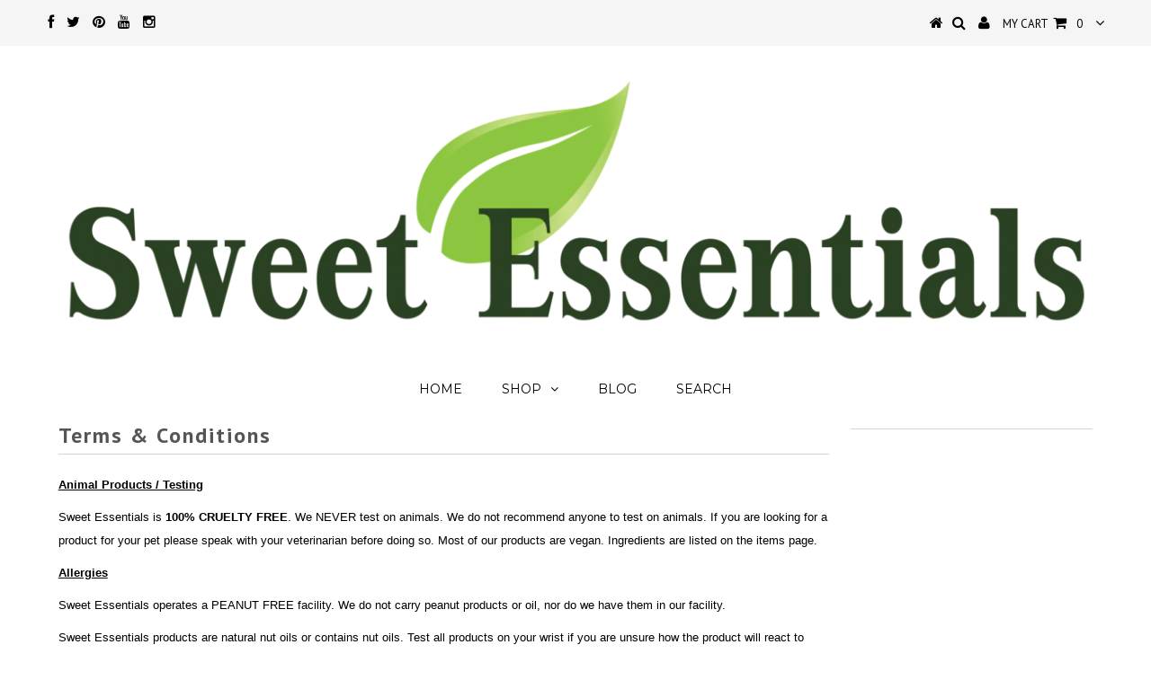

--- FILE ---
content_type: text/html; charset=utf-8
request_url: https://www.sweetessentialsstore.com/pages/terms-conditions
body_size: 16441
content:
<!DOCTYPE html>
<!--[if lt IE 7 ]><html class="ie ie6" lang="en"> <![endif]-->
<!--[if IE 7 ]><html class="ie ie7" lang="en"> <![endif]-->
<!--[if IE 8 ]><html class="ie ie8" lang="en"> <![endif]-->
<!--[if (gte IE 9)|!(IE)]><!--><html lang="en"> <!--<![endif]-->
<head><!-- Facebook Conversion Code for Checkouts - Sweet Essentials 1 --><meta name="p:domain_verify" content="fe67288abfa54d7db8e6ff8cdda71924"/>
<script>(function() {
  var _fbq = window._fbq || (window._fbq = []);
  if (!_fbq.loaded) {
    var fbds = document.createElement('script');
    fbds.async = true;
    fbds.src = 'https://connect.facebook.net/en_US/fbds.js';
    var s = document.getElementsByTagName('script')[0];
    s.parentNode.insertBefore(fbds, s);
    _fbq.loaded = true;
  }
})();
window._fbq = window._fbq || [];
window._fbq.push(['track', '6031122396861', {'value':'0.00','currency':'USD'}]);
</script>
<noscript><img height="1" width="1" alt="" style="display:none" src="https://www.facebook.com/tr?ev=6031122396861&amp;cd[value]=0.00&amp;cd[currency]=USD&amp;noscript=1" /></noscript>
            
<script>
  
            
      
    window.gift_variant_ids = "";</script>


  <meta charset="utf-8" />

  <!-- Basic Page Needs
================================================== -->

  <title>
    Terms &amp; Conditions &ndash; Sweet Essentials
  </title>
  
  <meta name="description" content="Animal Products / Testing Sweet Essentials is 100% CRUELTY FREE. We NEVER test on animals. We do not recommend anyone to test on animals. If you are looking for a product for your pet please speak with your veterinarian before doing so. Most of our products are vegan. Ingredients are listed on the items page. Allergies" />
  
  <link rel="canonical" href="https://www.sweetessentialsstore.com/pages/terms-conditions" />


  <!-- CSS
================================================== -->

  
    

  
  


    <link href='//fonts.googleapis.com/css?family=Graduate' rel='stylesheet' type='text/css'>
  


  

  
    

  
     

  
   


    

  
    <link href='//fonts.googleapis.com/css?family=Montserrat:400,700' rel='stylesheet' type='text/css'>
    

  
       

  
    <link href='//fonts.googleapis.com/css?family=Open+Sans:400,300,700' rel='stylesheet' type='text/css'>
    

  
    <link href='//fonts.googleapis.com/css?family=Open+Sans+Condensed:300,700' rel='stylesheet' type='text/css'>
  

  
  

  
    <link href='//fonts.googleapis.com/css?family=PT+Sans:400,700' rel='stylesheet' type='text/css'>
      

  
   

  
     

  
   


    

  <link href="//www.sweetessentialsstore.com/cdn/shop/t/3/assets/stylesheet.css?v=73224000768745292731704988981" rel="stylesheet" type="text/css" media="all" />
  <link href="//www.sweetessentialsstore.com/cdn/shop/t/3/assets/custom.css?v=46484536383430116881468649029" rel="stylesheet" type="text/css" media="all" />
  <link href="//www.sweetessentialsstore.com/cdn/shop/t/3/assets/font-awesome.css?v=56740405129602268521451012759" rel="stylesheet" type="text/css" media="all" />
  <link href="//www.sweetessentialsstore.com/cdn/shop/t/3/assets/queries.css?v=94898376212632059741468649031" rel="stylesheet" type="text/css" media="all" />

  <!--[if IE 8 ]><link href="//www.sweetessentialsstore.com/cdn/shop/t/3/assets/ie8.css?v=22878724412987643431468649030" rel="stylesheet" type="text/css" media="all" /><![endif]-->

  <!--[if IE 7]>
<link href="//www.sweetessentialsstore.com/cdn/shop/t/3/assets/font-awesome-ie7.css?v=111952797986497000111451012759" rel="stylesheet" type="text/css" media="all" />
<![endif]-->

  <!-- JS
================================================== -->


  <script type="text/javascript" src="//ajax.googleapis.com/ajax/libs/jquery/1.9.1/jquery.min.js"></script>

  <script src="//www.sweetessentialsstore.com/cdn/shop/t/3/assets/theme.js?v=161569222150999685511481912845" type="text/javascript"></script>

   
  <script src="//www.sweetessentialsstore.com/cdn/shopifycloud/storefront/assets/themes_support/option_selection-b017cd28.js" type="text/javascript"></script>  
  <script src="//www.sweetessentialsstore.com/cdn/shop/t/3/assets/jquery.cookie.js?v=17828251530371303061451012761" type="text/javascript"></script>
  <script src="//www.sweetessentialsstore.com/cdn/shop/t/3/assets/handlebars.js?v=145461055731307658311451012760" type="text/javascript"></script>
  <script src="//www.sweetessentialsstore.com/cdn/shop/t/3/assets/api.js?v=108513540937963795951451012757" type="text/javascript"></script>  
  <script src="//www.sweetessentialsstore.com/cdn/shop/t/3/assets/select.js?v=120738907725164342901451012762" type="text/javascript"></script>  
  <script src="//www.sweetessentialsstore.com/cdn/shop/t/3/assets/jquery.easing.1.3.js?v=27577153982462368941451012761" type="text/javascript"></script>
  <script src="//www.sweetessentialsstore.com/cdn/shop/t/3/assets/jquery.placeholder.js?v=150477182848718828971451012761" type="text/javascript"></script>  
  <script src="//www.sweetessentialsstore.com/cdn/shop/t/3/assets/modernizr.custom.js?v=45854973270124725641451012761" type="text/javascript"></script>
  <script src="//www.sweetessentialsstore.com/cdn/shop/t/3/assets/jquery.fancybox.js?v=13380858321439152031451012761" type="text/javascript"></script>
  <script src="//www.sweetessentialsstore.com/cdn/shop/t/3/assets/jquery.mousewheel-3.0.6.pack.js?v=51647933063221024201451012761" type="text/javascript"></script>  
  <script src="//www.sweetessentialsstore.com/cdn/shop/t/3/assets/jquery.dlmenu.js?v=175695220458763725611451012761" type="text/javascript"></script>  
  <script src="//www.sweetessentialsstore.com/cdn/shop/t/3/assets/jquery.flexslider.js?v=105616106368215232771451012761" type="text/javascript"></script>
  <script src="//www.sweetessentialsstore.com/cdn/shop/t/3/assets/wow.js?v=69792710777446479561451012763" type="text/javascript"></script>

  <script>
    new WOW().init();
  </script>


  
  


  <!--[if lt IE 9]>
<script src="//html5shim.googlecode.com/svn/trunk/html5.js"></script>
<![endif]-->

  <meta name="viewport" content="width=device-width, initial-scale=1, maximum-scale=1">

  <!-- Favicons
================================================== -->

  <link rel="shortcut icon" href="//www.sweetessentialsstore.com/cdn/shop/t/3/assets/favicon.png?v=89501962734521755631451013888">

  

  <script>window.performance && window.performance.mark && window.performance.mark('shopify.content_for_header.start');</script><meta id="shopify-digital-wallet" name="shopify-digital-wallet" content="/6853787/digital_wallets/dialog">
<meta name="shopify-checkout-api-token" content="2a55e499b4e4f24c2c37d00f0ec5d346">
<meta id="in-context-paypal-metadata" data-shop-id="6853787" data-venmo-supported="false" data-environment="production" data-locale="en_US" data-paypal-v4="true" data-currency="USD">
<script async="async" src="/checkouts/internal/preloads.js?locale=en-US"></script>
<link rel="preconnect" href="https://shop.app" crossorigin="anonymous">
<script async="async" src="https://shop.app/checkouts/internal/preloads.js?locale=en-US&shop_id=6853787" crossorigin="anonymous"></script>
<script id="apple-pay-shop-capabilities" type="application/json">{"shopId":6853787,"countryCode":"US","currencyCode":"USD","merchantCapabilities":["supports3DS"],"merchantId":"gid:\/\/shopify\/Shop\/6853787","merchantName":"Sweet Essentials","requiredBillingContactFields":["postalAddress","email"],"requiredShippingContactFields":["postalAddress","email"],"shippingType":"shipping","supportedNetworks":["visa","masterCard","amex","discover","elo","jcb"],"total":{"type":"pending","label":"Sweet Essentials","amount":"1.00"},"shopifyPaymentsEnabled":true,"supportsSubscriptions":true}</script>
<script id="shopify-features" type="application/json">{"accessToken":"2a55e499b4e4f24c2c37d00f0ec5d346","betas":["rich-media-storefront-analytics"],"domain":"www.sweetessentialsstore.com","predictiveSearch":true,"shopId":6853787,"locale":"en"}</script>
<script>var Shopify = Shopify || {};
Shopify.shop = "sweet-essentials.myshopify.com";
Shopify.locale = "en";
Shopify.currency = {"active":"USD","rate":"1.0"};
Shopify.country = "US";
Shopify.theme = {"name":"Sweet Essentials Theme","id":81416710,"schema_name":null,"schema_version":null,"theme_store_id":null,"role":"main"};
Shopify.theme.handle = "null";
Shopify.theme.style = {"id":null,"handle":null};
Shopify.cdnHost = "www.sweetessentialsstore.com/cdn";
Shopify.routes = Shopify.routes || {};
Shopify.routes.root = "/";</script>
<script type="module">!function(o){(o.Shopify=o.Shopify||{}).modules=!0}(window);</script>
<script>!function(o){function n(){var o=[];function n(){o.push(Array.prototype.slice.apply(arguments))}return n.q=o,n}var t=o.Shopify=o.Shopify||{};t.loadFeatures=n(),t.autoloadFeatures=n()}(window);</script>
<script>
  window.ShopifyPay = window.ShopifyPay || {};
  window.ShopifyPay.apiHost = "shop.app\/pay";
  window.ShopifyPay.redirectState = null;
</script>
<script id="shop-js-analytics" type="application/json">{"pageType":"page"}</script>
<script defer="defer" async type="module" src="//www.sweetessentialsstore.com/cdn/shopifycloud/shop-js/modules/v2/client.init-shop-cart-sync_BT-GjEfc.en.esm.js"></script>
<script defer="defer" async type="module" src="//www.sweetessentialsstore.com/cdn/shopifycloud/shop-js/modules/v2/chunk.common_D58fp_Oc.esm.js"></script>
<script defer="defer" async type="module" src="//www.sweetessentialsstore.com/cdn/shopifycloud/shop-js/modules/v2/chunk.modal_xMitdFEc.esm.js"></script>
<script type="module">
  await import("//www.sweetessentialsstore.com/cdn/shopifycloud/shop-js/modules/v2/client.init-shop-cart-sync_BT-GjEfc.en.esm.js");
await import("//www.sweetessentialsstore.com/cdn/shopifycloud/shop-js/modules/v2/chunk.common_D58fp_Oc.esm.js");
await import("//www.sweetessentialsstore.com/cdn/shopifycloud/shop-js/modules/v2/chunk.modal_xMitdFEc.esm.js");

  window.Shopify.SignInWithShop?.initShopCartSync?.({"fedCMEnabled":true,"windoidEnabled":true});

</script>
<script>
  window.Shopify = window.Shopify || {};
  if (!window.Shopify.featureAssets) window.Shopify.featureAssets = {};
  window.Shopify.featureAssets['shop-js'] = {"shop-cart-sync":["modules/v2/client.shop-cart-sync_DZOKe7Ll.en.esm.js","modules/v2/chunk.common_D58fp_Oc.esm.js","modules/v2/chunk.modal_xMitdFEc.esm.js"],"init-fed-cm":["modules/v2/client.init-fed-cm_B6oLuCjv.en.esm.js","modules/v2/chunk.common_D58fp_Oc.esm.js","modules/v2/chunk.modal_xMitdFEc.esm.js"],"shop-cash-offers":["modules/v2/client.shop-cash-offers_D2sdYoxE.en.esm.js","modules/v2/chunk.common_D58fp_Oc.esm.js","modules/v2/chunk.modal_xMitdFEc.esm.js"],"shop-login-button":["modules/v2/client.shop-login-button_QeVjl5Y3.en.esm.js","modules/v2/chunk.common_D58fp_Oc.esm.js","modules/v2/chunk.modal_xMitdFEc.esm.js"],"pay-button":["modules/v2/client.pay-button_DXTOsIq6.en.esm.js","modules/v2/chunk.common_D58fp_Oc.esm.js","modules/v2/chunk.modal_xMitdFEc.esm.js"],"shop-button":["modules/v2/client.shop-button_DQZHx9pm.en.esm.js","modules/v2/chunk.common_D58fp_Oc.esm.js","modules/v2/chunk.modal_xMitdFEc.esm.js"],"avatar":["modules/v2/client.avatar_BTnouDA3.en.esm.js"],"init-windoid":["modules/v2/client.init-windoid_CR1B-cfM.en.esm.js","modules/v2/chunk.common_D58fp_Oc.esm.js","modules/v2/chunk.modal_xMitdFEc.esm.js"],"init-shop-for-new-customer-accounts":["modules/v2/client.init-shop-for-new-customer-accounts_C_vY_xzh.en.esm.js","modules/v2/client.shop-login-button_QeVjl5Y3.en.esm.js","modules/v2/chunk.common_D58fp_Oc.esm.js","modules/v2/chunk.modal_xMitdFEc.esm.js"],"init-shop-email-lookup-coordinator":["modules/v2/client.init-shop-email-lookup-coordinator_BI7n9ZSv.en.esm.js","modules/v2/chunk.common_D58fp_Oc.esm.js","modules/v2/chunk.modal_xMitdFEc.esm.js"],"init-shop-cart-sync":["modules/v2/client.init-shop-cart-sync_BT-GjEfc.en.esm.js","modules/v2/chunk.common_D58fp_Oc.esm.js","modules/v2/chunk.modal_xMitdFEc.esm.js"],"shop-toast-manager":["modules/v2/client.shop-toast-manager_DiYdP3xc.en.esm.js","modules/v2/chunk.common_D58fp_Oc.esm.js","modules/v2/chunk.modal_xMitdFEc.esm.js"],"init-customer-accounts":["modules/v2/client.init-customer-accounts_D9ZNqS-Q.en.esm.js","modules/v2/client.shop-login-button_QeVjl5Y3.en.esm.js","modules/v2/chunk.common_D58fp_Oc.esm.js","modules/v2/chunk.modal_xMitdFEc.esm.js"],"init-customer-accounts-sign-up":["modules/v2/client.init-customer-accounts-sign-up_iGw4briv.en.esm.js","modules/v2/client.shop-login-button_QeVjl5Y3.en.esm.js","modules/v2/chunk.common_D58fp_Oc.esm.js","modules/v2/chunk.modal_xMitdFEc.esm.js"],"shop-follow-button":["modules/v2/client.shop-follow-button_CqMgW2wH.en.esm.js","modules/v2/chunk.common_D58fp_Oc.esm.js","modules/v2/chunk.modal_xMitdFEc.esm.js"],"checkout-modal":["modules/v2/client.checkout-modal_xHeaAweL.en.esm.js","modules/v2/chunk.common_D58fp_Oc.esm.js","modules/v2/chunk.modal_xMitdFEc.esm.js"],"shop-login":["modules/v2/client.shop-login_D91U-Q7h.en.esm.js","modules/v2/chunk.common_D58fp_Oc.esm.js","modules/v2/chunk.modal_xMitdFEc.esm.js"],"lead-capture":["modules/v2/client.lead-capture_BJmE1dJe.en.esm.js","modules/v2/chunk.common_D58fp_Oc.esm.js","modules/v2/chunk.modal_xMitdFEc.esm.js"],"payment-terms":["modules/v2/client.payment-terms_Ci9AEqFq.en.esm.js","modules/v2/chunk.common_D58fp_Oc.esm.js","modules/v2/chunk.modal_xMitdFEc.esm.js"]};
</script>
<script>(function() {
  var isLoaded = false;
  function asyncLoad() {
    if (isLoaded) return;
    isLoaded = true;
    var urls = ["\/\/shopify.privy.com\/widget.js?shop=sweet-essentials.myshopify.com","https:\/\/js.smile.io\/v1\/smile-shopify.js?shop=sweet-essentials.myshopify.com"];
    for (var i = 0; i < urls.length; i++) {
      var s = document.createElement('script');
      s.type = 'text/javascript';
      s.async = true;
      s.src = urls[i];
      var x = document.getElementsByTagName('script')[0];
      x.parentNode.insertBefore(s, x);
    }
  };
  if(window.attachEvent) {
    window.attachEvent('onload', asyncLoad);
  } else {
    window.addEventListener('load', asyncLoad, false);
  }
})();</script>
<script id="__st">var __st={"a":6853787,"offset":-18000,"reqid":"3f7c6394-78b9-45af-8952-0c18900cdcd3-1769167358","pageurl":"www.sweetessentialsstore.com\/pages\/terms-conditions","s":"pages-239441868","u":"5dfd842c8d37","p":"page","rtyp":"page","rid":239441868};</script>
<script>window.ShopifyPaypalV4VisibilityTracking = true;</script>
<script id="captcha-bootstrap">!function(){'use strict';const t='contact',e='account',n='new_comment',o=[[t,t],['blogs',n],['comments',n],[t,'customer']],c=[[e,'customer_login'],[e,'guest_login'],[e,'recover_customer_password'],[e,'create_customer']],r=t=>t.map((([t,e])=>`form[action*='/${t}']:not([data-nocaptcha='true']) input[name='form_type'][value='${e}']`)).join(','),a=t=>()=>t?[...document.querySelectorAll(t)].map((t=>t.form)):[];function s(){const t=[...o],e=r(t);return a(e)}const i='password',u='form_key',d=['recaptcha-v3-token','g-recaptcha-response','h-captcha-response',i],f=()=>{try{return window.sessionStorage}catch{return}},m='__shopify_v',_=t=>t.elements[u];function p(t,e,n=!1){try{const o=window.sessionStorage,c=JSON.parse(o.getItem(e)),{data:r}=function(t){const{data:e,action:n}=t;return t[m]||n?{data:e,action:n}:{data:t,action:n}}(c);for(const[e,n]of Object.entries(r))t.elements[e]&&(t.elements[e].value=n);n&&o.removeItem(e)}catch(o){console.error('form repopulation failed',{error:o})}}const l='form_type',E='cptcha';function T(t){t.dataset[E]=!0}const w=window,h=w.document,L='Shopify',v='ce_forms',y='captcha';let A=!1;((t,e)=>{const n=(g='f06e6c50-85a8-45c8-87d0-21a2b65856fe',I='https://cdn.shopify.com/shopifycloud/storefront-forms-hcaptcha/ce_storefront_forms_captcha_hcaptcha.v1.5.2.iife.js',D={infoText:'Protected by hCaptcha',privacyText:'Privacy',termsText:'Terms'},(t,e,n)=>{const o=w[L][v],c=o.bindForm;if(c)return c(t,g,e,D).then(n);var r;o.q.push([[t,g,e,D],n]),r=I,A||(h.body.append(Object.assign(h.createElement('script'),{id:'captcha-provider',async:!0,src:r})),A=!0)});var g,I,D;w[L]=w[L]||{},w[L][v]=w[L][v]||{},w[L][v].q=[],w[L][y]=w[L][y]||{},w[L][y].protect=function(t,e){n(t,void 0,e),T(t)},Object.freeze(w[L][y]),function(t,e,n,w,h,L){const[v,y,A,g]=function(t,e,n){const i=e?o:[],u=t?c:[],d=[...i,...u],f=r(d),m=r(i),_=r(d.filter((([t,e])=>n.includes(e))));return[a(f),a(m),a(_),s()]}(w,h,L),I=t=>{const e=t.target;return e instanceof HTMLFormElement?e:e&&e.form},D=t=>v().includes(t);t.addEventListener('submit',(t=>{const e=I(t);if(!e)return;const n=D(e)&&!e.dataset.hcaptchaBound&&!e.dataset.recaptchaBound,o=_(e),c=g().includes(e)&&(!o||!o.value);(n||c)&&t.preventDefault(),c&&!n&&(function(t){try{if(!f())return;!function(t){const e=f();if(!e)return;const n=_(t);if(!n)return;const o=n.value;o&&e.removeItem(o)}(t);const e=Array.from(Array(32),(()=>Math.random().toString(36)[2])).join('');!function(t,e){_(t)||t.append(Object.assign(document.createElement('input'),{type:'hidden',name:u})),t.elements[u].value=e}(t,e),function(t,e){const n=f();if(!n)return;const o=[...t.querySelectorAll(`input[type='${i}']`)].map((({name:t})=>t)),c=[...d,...o],r={};for(const[a,s]of new FormData(t).entries())c.includes(a)||(r[a]=s);n.setItem(e,JSON.stringify({[m]:1,action:t.action,data:r}))}(t,e)}catch(e){console.error('failed to persist form',e)}}(e),e.submit())}));const S=(t,e)=>{t&&!t.dataset[E]&&(n(t,e.some((e=>e===t))),T(t))};for(const o of['focusin','change'])t.addEventListener(o,(t=>{const e=I(t);D(e)&&S(e,y())}));const B=e.get('form_key'),M=e.get(l),P=B&&M;t.addEventListener('DOMContentLoaded',(()=>{const t=y();if(P)for(const e of t)e.elements[l].value===M&&p(e,B);[...new Set([...A(),...v().filter((t=>'true'===t.dataset.shopifyCaptcha))])].forEach((e=>S(e,t)))}))}(h,new URLSearchParams(w.location.search),n,t,e,['guest_login'])})(!0,!0)}();</script>
<script integrity="sha256-4kQ18oKyAcykRKYeNunJcIwy7WH5gtpwJnB7kiuLZ1E=" data-source-attribution="shopify.loadfeatures" defer="defer" src="//www.sweetessentialsstore.com/cdn/shopifycloud/storefront/assets/storefront/load_feature-a0a9edcb.js" crossorigin="anonymous"></script>
<script crossorigin="anonymous" defer="defer" src="//www.sweetessentialsstore.com/cdn/shopifycloud/storefront/assets/shopify_pay/storefront-65b4c6d7.js?v=20250812"></script>
<script data-source-attribution="shopify.dynamic_checkout.dynamic.init">var Shopify=Shopify||{};Shopify.PaymentButton=Shopify.PaymentButton||{isStorefrontPortableWallets:!0,init:function(){window.Shopify.PaymentButton.init=function(){};var t=document.createElement("script");t.src="https://www.sweetessentialsstore.com/cdn/shopifycloud/portable-wallets/latest/portable-wallets.en.js",t.type="module",document.head.appendChild(t)}};
</script>
<script data-source-attribution="shopify.dynamic_checkout.buyer_consent">
  function portableWalletsHideBuyerConsent(e){var t=document.getElementById("shopify-buyer-consent"),n=document.getElementById("shopify-subscription-policy-button");t&&n&&(t.classList.add("hidden"),t.setAttribute("aria-hidden","true"),n.removeEventListener("click",e))}function portableWalletsShowBuyerConsent(e){var t=document.getElementById("shopify-buyer-consent"),n=document.getElementById("shopify-subscription-policy-button");t&&n&&(t.classList.remove("hidden"),t.removeAttribute("aria-hidden"),n.addEventListener("click",e))}window.Shopify?.PaymentButton&&(window.Shopify.PaymentButton.hideBuyerConsent=portableWalletsHideBuyerConsent,window.Shopify.PaymentButton.showBuyerConsent=portableWalletsShowBuyerConsent);
</script>
<script data-source-attribution="shopify.dynamic_checkout.cart.bootstrap">document.addEventListener("DOMContentLoaded",(function(){function t(){return document.querySelector("shopify-accelerated-checkout-cart, shopify-accelerated-checkout")}if(t())Shopify.PaymentButton.init();else{new MutationObserver((function(e,n){t()&&(Shopify.PaymentButton.init(),n.disconnect())})).observe(document.body,{childList:!0,subtree:!0})}}));
</script>
<link id="shopify-accelerated-checkout-styles" rel="stylesheet" media="screen" href="https://www.sweetessentialsstore.com/cdn/shopifycloud/portable-wallets/latest/accelerated-checkout-backwards-compat.css" crossorigin="anonymous">
<style id="shopify-accelerated-checkout-cart">
        #shopify-buyer-consent {
  margin-top: 1em;
  display: inline-block;
  width: 100%;
}

#shopify-buyer-consent.hidden {
  display: none;
}

#shopify-subscription-policy-button {
  background: none;
  border: none;
  padding: 0;
  text-decoration: underline;
  font-size: inherit;
  cursor: pointer;
}

#shopify-subscription-policy-button::before {
  box-shadow: none;
}

      </style>

<script>window.performance && window.performance.mark && window.performance.mark('shopify.content_for_header.end');</script>


  

  <script type="text/javascript">
    $(window).load(function() {  
      $('.prod-image').matchHeight();

    });
  </script> 

  <link rel="next" href="/next"/>
  <link rel="prev" href="/prev"/>
  
  <!-- Sitemap tag for Google-->
  <meta name="google-site-verification" content="oZ4fqphbO_fw497zerwTVIslf2ZvlgaVK_iuTo8Qwss" />







<!-- BeginShopPopAddon --><script>  Shopify.shopPopSettings = {"proof_enabled":false,"proof_show_add_to_cart":true,"proof_mobile_enabled":true,"proof_mobile_position":"Bottom","proof_desktop_position":"Bottom Left","proof_show_on_product_page":true,"proof_hide_notification_after":30,"proof_display_time":6,"proof_interval_time":5,"proof_order_random":false,"proof_fetch_count":30,"proof_cycle":true,"proof_anonymize":true,"proof_anonymize_text":null,"proof_hours_before_obscure":48,"proof_sequential":true,"proof_top":10,"proof_left":10,"proof_right":10,"proof_bottom":10,"proof_background_color":"#1EAA90","proof_font_color":"#ffffff","proof_custom_css":null,"proof_border_radius":40,"proof_first_interval_time":1,"proof_locale":"en"};</script><!-- EndShopPopAddon -->
<!-- BEGIN app block: shopify://apps/frequently-bought/blocks/app-embed-block/b1a8cbea-c844-4842-9529-7c62dbab1b1f --><script>
    window.codeblackbelt = window.codeblackbelt || {};
    window.codeblackbelt.shop = window.codeblackbelt.shop || 'sweet-essentials.myshopify.com';
    </script><script src="//cdn.codeblackbelt.com/widgets/frequently-bought-together/bootstrap.min.js?version=2026012306-0500" async></script>
 <!-- END app block --><link href="https://monorail-edge.shopifysvc.com" rel="dns-prefetch">
<script>(function(){if ("sendBeacon" in navigator && "performance" in window) {try {var session_token_from_headers = performance.getEntriesByType('navigation')[0].serverTiming.find(x => x.name == '_s').description;} catch {var session_token_from_headers = undefined;}var session_cookie_matches = document.cookie.match(/_shopify_s=([^;]*)/);var session_token_from_cookie = session_cookie_matches && session_cookie_matches.length === 2 ? session_cookie_matches[1] : "";var session_token = session_token_from_headers || session_token_from_cookie || "";function handle_abandonment_event(e) {var entries = performance.getEntries().filter(function(entry) {return /monorail-edge.shopifysvc.com/.test(entry.name);});if (!window.abandonment_tracked && entries.length === 0) {window.abandonment_tracked = true;var currentMs = Date.now();var navigation_start = performance.timing.navigationStart;var payload = {shop_id: 6853787,url: window.location.href,navigation_start,duration: currentMs - navigation_start,session_token,page_type: "page"};window.navigator.sendBeacon("https://monorail-edge.shopifysvc.com/v1/produce", JSON.stringify({schema_id: "online_store_buyer_site_abandonment/1.1",payload: payload,metadata: {event_created_at_ms: currentMs,event_sent_at_ms: currentMs}}));}}window.addEventListener('pagehide', handle_abandonment_event);}}());</script>
<script id="web-pixels-manager-setup">(function e(e,d,r,n,o){if(void 0===o&&(o={}),!Boolean(null===(a=null===(i=window.Shopify)||void 0===i?void 0:i.analytics)||void 0===a?void 0:a.replayQueue)){var i,a;window.Shopify=window.Shopify||{};var t=window.Shopify;t.analytics=t.analytics||{};var s=t.analytics;s.replayQueue=[],s.publish=function(e,d,r){return s.replayQueue.push([e,d,r]),!0};try{self.performance.mark("wpm:start")}catch(e){}var l=function(){var e={modern:/Edge?\/(1{2}[4-9]|1[2-9]\d|[2-9]\d{2}|\d{4,})\.\d+(\.\d+|)|Firefox\/(1{2}[4-9]|1[2-9]\d|[2-9]\d{2}|\d{4,})\.\d+(\.\d+|)|Chrom(ium|e)\/(9{2}|\d{3,})\.\d+(\.\d+|)|(Maci|X1{2}).+ Version\/(15\.\d+|(1[6-9]|[2-9]\d|\d{3,})\.\d+)([,.]\d+|)( \(\w+\)|)( Mobile\/\w+|) Safari\/|Chrome.+OPR\/(9{2}|\d{3,})\.\d+\.\d+|(CPU[ +]OS|iPhone[ +]OS|CPU[ +]iPhone|CPU IPhone OS|CPU iPad OS)[ +]+(15[._]\d+|(1[6-9]|[2-9]\d|\d{3,})[._]\d+)([._]\d+|)|Android:?[ /-](13[3-9]|1[4-9]\d|[2-9]\d{2}|\d{4,})(\.\d+|)(\.\d+|)|Android.+Firefox\/(13[5-9]|1[4-9]\d|[2-9]\d{2}|\d{4,})\.\d+(\.\d+|)|Android.+Chrom(ium|e)\/(13[3-9]|1[4-9]\d|[2-9]\d{2}|\d{4,})\.\d+(\.\d+|)|SamsungBrowser\/([2-9]\d|\d{3,})\.\d+/,legacy:/Edge?\/(1[6-9]|[2-9]\d|\d{3,})\.\d+(\.\d+|)|Firefox\/(5[4-9]|[6-9]\d|\d{3,})\.\d+(\.\d+|)|Chrom(ium|e)\/(5[1-9]|[6-9]\d|\d{3,})\.\d+(\.\d+|)([\d.]+$|.*Safari\/(?![\d.]+ Edge\/[\d.]+$))|(Maci|X1{2}).+ Version\/(10\.\d+|(1[1-9]|[2-9]\d|\d{3,})\.\d+)([,.]\d+|)( \(\w+\)|)( Mobile\/\w+|) Safari\/|Chrome.+OPR\/(3[89]|[4-9]\d|\d{3,})\.\d+\.\d+|(CPU[ +]OS|iPhone[ +]OS|CPU[ +]iPhone|CPU IPhone OS|CPU iPad OS)[ +]+(10[._]\d+|(1[1-9]|[2-9]\d|\d{3,})[._]\d+)([._]\d+|)|Android:?[ /-](13[3-9]|1[4-9]\d|[2-9]\d{2}|\d{4,})(\.\d+|)(\.\d+|)|Mobile Safari.+OPR\/([89]\d|\d{3,})\.\d+\.\d+|Android.+Firefox\/(13[5-9]|1[4-9]\d|[2-9]\d{2}|\d{4,})\.\d+(\.\d+|)|Android.+Chrom(ium|e)\/(13[3-9]|1[4-9]\d|[2-9]\d{2}|\d{4,})\.\d+(\.\d+|)|Android.+(UC? ?Browser|UCWEB|U3)[ /]?(15\.([5-9]|\d{2,})|(1[6-9]|[2-9]\d|\d{3,})\.\d+)\.\d+|SamsungBrowser\/(5\.\d+|([6-9]|\d{2,})\.\d+)|Android.+MQ{2}Browser\/(14(\.(9|\d{2,})|)|(1[5-9]|[2-9]\d|\d{3,})(\.\d+|))(\.\d+|)|K[Aa][Ii]OS\/(3\.\d+|([4-9]|\d{2,})\.\d+)(\.\d+|)/},d=e.modern,r=e.legacy,n=navigator.userAgent;return n.match(d)?"modern":n.match(r)?"legacy":"unknown"}(),u="modern"===l?"modern":"legacy",c=(null!=n?n:{modern:"",legacy:""})[u],f=function(e){return[e.baseUrl,"/wpm","/b",e.hashVersion,"modern"===e.buildTarget?"m":"l",".js"].join("")}({baseUrl:d,hashVersion:r,buildTarget:u}),m=function(e){var d=e.version,r=e.bundleTarget,n=e.surface,o=e.pageUrl,i=e.monorailEndpoint;return{emit:function(e){var a=e.status,t=e.errorMsg,s=(new Date).getTime(),l=JSON.stringify({metadata:{event_sent_at_ms:s},events:[{schema_id:"web_pixels_manager_load/3.1",payload:{version:d,bundle_target:r,page_url:o,status:a,surface:n,error_msg:t},metadata:{event_created_at_ms:s}}]});if(!i)return console&&console.warn&&console.warn("[Web Pixels Manager] No Monorail endpoint provided, skipping logging."),!1;try{return self.navigator.sendBeacon.bind(self.navigator)(i,l)}catch(e){}var u=new XMLHttpRequest;try{return u.open("POST",i,!0),u.setRequestHeader("Content-Type","text/plain"),u.send(l),!0}catch(e){return console&&console.warn&&console.warn("[Web Pixels Manager] Got an unhandled error while logging to Monorail."),!1}}}}({version:r,bundleTarget:l,surface:e.surface,pageUrl:self.location.href,monorailEndpoint:e.monorailEndpoint});try{o.browserTarget=l,function(e){var d=e.src,r=e.async,n=void 0===r||r,o=e.onload,i=e.onerror,a=e.sri,t=e.scriptDataAttributes,s=void 0===t?{}:t,l=document.createElement("script"),u=document.querySelector("head"),c=document.querySelector("body");if(l.async=n,l.src=d,a&&(l.integrity=a,l.crossOrigin="anonymous"),s)for(var f in s)if(Object.prototype.hasOwnProperty.call(s,f))try{l.dataset[f]=s[f]}catch(e){}if(o&&l.addEventListener("load",o),i&&l.addEventListener("error",i),u)u.appendChild(l);else{if(!c)throw new Error("Did not find a head or body element to append the script");c.appendChild(l)}}({src:f,async:!0,onload:function(){if(!function(){var e,d;return Boolean(null===(d=null===(e=window.Shopify)||void 0===e?void 0:e.analytics)||void 0===d?void 0:d.initialized)}()){var d=window.webPixelsManager.init(e)||void 0;if(d){var r=window.Shopify.analytics;r.replayQueue.forEach((function(e){var r=e[0],n=e[1],o=e[2];d.publishCustomEvent(r,n,o)})),r.replayQueue=[],r.publish=d.publishCustomEvent,r.visitor=d.visitor,r.initialized=!0}}},onerror:function(){return m.emit({status:"failed",errorMsg:"".concat(f," has failed to load")})},sri:function(e){var d=/^sha384-[A-Za-z0-9+/=]+$/;return"string"==typeof e&&d.test(e)}(c)?c:"",scriptDataAttributes:o}),m.emit({status:"loading"})}catch(e){m.emit({status:"failed",errorMsg:(null==e?void 0:e.message)||"Unknown error"})}}})({shopId: 6853787,storefrontBaseUrl: "https://www.sweetessentialsstore.com",extensionsBaseUrl: "https://extensions.shopifycdn.com/cdn/shopifycloud/web-pixels-manager",monorailEndpoint: "https://monorail-edge.shopifysvc.com/unstable/produce_batch",surface: "storefront-renderer",enabledBetaFlags: ["2dca8a86"],webPixelsConfigList: [{"id":"shopify-app-pixel","configuration":"{}","eventPayloadVersion":"v1","runtimeContext":"STRICT","scriptVersion":"0450","apiClientId":"shopify-pixel","type":"APP","privacyPurposes":["ANALYTICS","MARKETING"]},{"id":"shopify-custom-pixel","eventPayloadVersion":"v1","runtimeContext":"LAX","scriptVersion":"0450","apiClientId":"shopify-pixel","type":"CUSTOM","privacyPurposes":["ANALYTICS","MARKETING"]}],isMerchantRequest: false,initData: {"shop":{"name":"Sweet Essentials","paymentSettings":{"currencyCode":"USD"},"myshopifyDomain":"sweet-essentials.myshopify.com","countryCode":"US","storefrontUrl":"https:\/\/www.sweetessentialsstore.com"},"customer":null,"cart":null,"checkout":null,"productVariants":[],"purchasingCompany":null},},"https://www.sweetessentialsstore.com/cdn","fcfee988w5aeb613cpc8e4bc33m6693e112",{"modern":"","legacy":""},{"shopId":"6853787","storefrontBaseUrl":"https:\/\/www.sweetessentialsstore.com","extensionBaseUrl":"https:\/\/extensions.shopifycdn.com\/cdn\/shopifycloud\/web-pixels-manager","surface":"storefront-renderer","enabledBetaFlags":"[\"2dca8a86\"]","isMerchantRequest":"false","hashVersion":"fcfee988w5aeb613cpc8e4bc33m6693e112","publish":"custom","events":"[[\"page_viewed\",{}]]"});</script><script>
  window.ShopifyAnalytics = window.ShopifyAnalytics || {};
  window.ShopifyAnalytics.meta = window.ShopifyAnalytics.meta || {};
  window.ShopifyAnalytics.meta.currency = 'USD';
  var meta = {"page":{"pageType":"page","resourceType":"page","resourceId":239441868,"requestId":"3f7c6394-78b9-45af-8952-0c18900cdcd3-1769167358"}};
  for (var attr in meta) {
    window.ShopifyAnalytics.meta[attr] = meta[attr];
  }
</script>
<script class="analytics">
  (function () {
    var customDocumentWrite = function(content) {
      var jquery = null;

      if (window.jQuery) {
        jquery = window.jQuery;
      } else if (window.Checkout && window.Checkout.$) {
        jquery = window.Checkout.$;
      }

      if (jquery) {
        jquery('body').append(content);
      }
    };

    var hasLoggedConversion = function(token) {
      if (token) {
        return document.cookie.indexOf('loggedConversion=' + token) !== -1;
      }
      return false;
    }

    var setCookieIfConversion = function(token) {
      if (token) {
        var twoMonthsFromNow = new Date(Date.now());
        twoMonthsFromNow.setMonth(twoMonthsFromNow.getMonth() + 2);

        document.cookie = 'loggedConversion=' + token + '; expires=' + twoMonthsFromNow;
      }
    }

    var trekkie = window.ShopifyAnalytics.lib = window.trekkie = window.trekkie || [];
    if (trekkie.integrations) {
      return;
    }
    trekkie.methods = [
      'identify',
      'page',
      'ready',
      'track',
      'trackForm',
      'trackLink'
    ];
    trekkie.factory = function(method) {
      return function() {
        var args = Array.prototype.slice.call(arguments);
        args.unshift(method);
        trekkie.push(args);
        return trekkie;
      };
    };
    for (var i = 0; i < trekkie.methods.length; i++) {
      var key = trekkie.methods[i];
      trekkie[key] = trekkie.factory(key);
    }
    trekkie.load = function(config) {
      trekkie.config = config || {};
      trekkie.config.initialDocumentCookie = document.cookie;
      var first = document.getElementsByTagName('script')[0];
      var script = document.createElement('script');
      script.type = 'text/javascript';
      script.onerror = function(e) {
        var scriptFallback = document.createElement('script');
        scriptFallback.type = 'text/javascript';
        scriptFallback.onerror = function(error) {
                var Monorail = {
      produce: function produce(monorailDomain, schemaId, payload) {
        var currentMs = new Date().getTime();
        var event = {
          schema_id: schemaId,
          payload: payload,
          metadata: {
            event_created_at_ms: currentMs,
            event_sent_at_ms: currentMs
          }
        };
        return Monorail.sendRequest("https://" + monorailDomain + "/v1/produce", JSON.stringify(event));
      },
      sendRequest: function sendRequest(endpointUrl, payload) {
        // Try the sendBeacon API
        if (window && window.navigator && typeof window.navigator.sendBeacon === 'function' && typeof window.Blob === 'function' && !Monorail.isIos12()) {
          var blobData = new window.Blob([payload], {
            type: 'text/plain'
          });

          if (window.navigator.sendBeacon(endpointUrl, blobData)) {
            return true;
          } // sendBeacon was not successful

        } // XHR beacon

        var xhr = new XMLHttpRequest();

        try {
          xhr.open('POST', endpointUrl);
          xhr.setRequestHeader('Content-Type', 'text/plain');
          xhr.send(payload);
        } catch (e) {
          console.log(e);
        }

        return false;
      },
      isIos12: function isIos12() {
        return window.navigator.userAgent.lastIndexOf('iPhone; CPU iPhone OS 12_') !== -1 || window.navigator.userAgent.lastIndexOf('iPad; CPU OS 12_') !== -1;
      }
    };
    Monorail.produce('monorail-edge.shopifysvc.com',
      'trekkie_storefront_load_errors/1.1',
      {shop_id: 6853787,
      theme_id: 81416710,
      app_name: "storefront",
      context_url: window.location.href,
      source_url: "//www.sweetessentialsstore.com/cdn/s/trekkie.storefront.8d95595f799fbf7e1d32231b9a28fd43b70c67d3.min.js"});

        };
        scriptFallback.async = true;
        scriptFallback.src = '//www.sweetessentialsstore.com/cdn/s/trekkie.storefront.8d95595f799fbf7e1d32231b9a28fd43b70c67d3.min.js';
        first.parentNode.insertBefore(scriptFallback, first);
      };
      script.async = true;
      script.src = '//www.sweetessentialsstore.com/cdn/s/trekkie.storefront.8d95595f799fbf7e1d32231b9a28fd43b70c67d3.min.js';
      first.parentNode.insertBefore(script, first);
    };
    trekkie.load(
      {"Trekkie":{"appName":"storefront","development":false,"defaultAttributes":{"shopId":6853787,"isMerchantRequest":null,"themeId":81416710,"themeCityHash":"17910266603931238005","contentLanguage":"en","currency":"USD","eventMetadataId":"c2be8fe0-84db-4d6d-b5af-ab4c7db46f40"},"isServerSideCookieWritingEnabled":true,"monorailRegion":"shop_domain","enabledBetaFlags":["65f19447"]},"Session Attribution":{},"S2S":{"facebookCapiEnabled":false,"source":"trekkie-storefront-renderer","apiClientId":580111}}
    );

    var loaded = false;
    trekkie.ready(function() {
      if (loaded) return;
      loaded = true;

      window.ShopifyAnalytics.lib = window.trekkie;

      var originalDocumentWrite = document.write;
      document.write = customDocumentWrite;
      try { window.ShopifyAnalytics.merchantGoogleAnalytics.call(this); } catch(error) {};
      document.write = originalDocumentWrite;

      window.ShopifyAnalytics.lib.page(null,{"pageType":"page","resourceType":"page","resourceId":239441868,"requestId":"3f7c6394-78b9-45af-8952-0c18900cdcd3-1769167358","shopifyEmitted":true});

      var match = window.location.pathname.match(/checkouts\/(.+)\/(thank_you|post_purchase)/)
      var token = match? match[1]: undefined;
      if (!hasLoggedConversion(token)) {
        setCookieIfConversion(token);
        
      }
    });


        var eventsListenerScript = document.createElement('script');
        eventsListenerScript.async = true;
        eventsListenerScript.src = "//www.sweetessentialsstore.com/cdn/shopifycloud/storefront/assets/shop_events_listener-3da45d37.js";
        document.getElementsByTagName('head')[0].appendChild(eventsListenerScript);

})();</script>
<script
  defer
  src="https://www.sweetessentialsstore.com/cdn/shopifycloud/perf-kit/shopify-perf-kit-3.0.4.min.js"
  data-application="storefront-renderer"
  data-shop-id="6853787"
  data-render-region="gcp-us-central1"
  data-page-type="page"
  data-theme-instance-id="81416710"
  data-theme-name=""
  data-theme-version=""
  data-monorail-region="shop_domain"
  data-resource-timing-sampling-rate="10"
  data-shs="true"
  data-shs-beacon="true"
  data-shs-export-with-fetch="true"
  data-shs-logs-sample-rate="1"
  data-shs-beacon-endpoint="https://www.sweetessentialsstore.com/api/collect"
></script>
</head>


<body class="gridlock  page">

  <div id="dl-menu" class="dl-menuwrapper">
    <button class="dl-trigger"><i class="icon-align-justify"></i></button>
    <ul class="dl-menu">

      
      <li >
        <a href="/" title="">Home</a>
        
        
      </li>
      
      <li >
        <a href="/shop" title="">Shop</a>
        
               
        <ul class="dl-submenu">
          
          <li><a href="/collections/pure-organic-beauty-oils">Organic Oils</a>

            
            

          </li>
          
          <li><a href="/collections/100-pure-organic-moroccan-argan-oil-1">Organic Argan Oils</a>

            
            

          </li>
          
          <li><a href="/collections/organic-water-hydrosols-facial-toners">Organic Waters | Toners</a>

            
            

          </li>
          
          <li><a href="/collections/premium-fragrance-oils">Premium Fragrance Oils</a>

            
            

          </li>
          
          <li><a href="/collections/pure-organic-essentials-oils">Organic Essential Oils</a>

            
            

          </li>
          
          <li><a href="/collections/perfume-oils-made-with-organic-oils">Perfume Oils</a>

            
            

          </li>
          
          <li><a href="/collections/collections-for-him">Collections For Him</a>

            
            

          </li>
          
          <li><a href="/collections/face-care-products">Facial Care | Skin Care</a>

            
            

          </li>
          
          <li><a href="/collections/hair-care-products">Hair Care</a>

            
            

          </li>
          
          <li><a href="/collections/new-products">New Products</a>

            
            

          </li>
          
          <li><a href="/collections/other-products-1">Other Products</a>

            
            

          </li>
          
          <li><a href="/collections/gift-card">Gift Card</a>

            
            

          </li>
          
        </ul>
        
      </li>
      
      <li >
        <a href="/blogs/news" title="">Blog</a>
        
        
      </li>
      
      <li >
        <a href="/search" title="">Search</a>
        
        
      </li>
      
    </ul>
  </div><!-- /dl-menuwrapper -->  

  <script>
    $(function() {
      $( '#dl-menu' ).dlmenu({
        animationClasses : { classin : 'dl-animate-in-2', classout : 'dl-animate-out-2' }
      });
    });
  </script>  

  <div class="page-wrap">

    <header>
      <div class="row">

        <ul id="social-icons" class="desktop-6 tablet-6 mobile-hide">
          <li><a href="https://www.facebook.com/sweetessentialsstore" target="_blank"><i class="icon-facebook icon-2x"></i></a></li>
          <li><a href="https://twitter.com/SEssentials1" target="_blank"><i class="icon-twitter icon-2x"></i></a></li>
          <li><a href="https://www.pinterest.com/SESBeauty" target="_blank"><i class="icon-pinterest icon-2x"></i></a></li>
          
          <li><a href="https://www.youtube.com/channel/UCHknZa3sY80JGSXtNIUMrfg" target="_blank"><i class="icon-youtube icon-2x"></i></a></li>
          
          <li><a href="//instagram.com/sweetessentialsstore" target="_blank"><i class="icon-instagram icon-2x"></i></a></li>
          
        </ul>

                

        <ul id="cart" class="desktop-6 tablet-6 mobile-3">

          <li><a href="https://www.sweetessentialsstore.com"><i class="icon-home icon-2x"></i></a>
          <li class="seeks"><a id="inline" href="#search_popup" class="open_popup"><i class="icon-search icon-2x"></i></a></li>
          <li class="seeks-mobile"><a href="/search"><i class="icon-search icon-2x"></i></a></li>
          
          
          <li class="cust"><a href="/account/login"><i class="icon-user icon-2x"></i></a></li>
          
          
          
          <li class="cart-overview"><a href="/cart">MY CART&nbsp; <i class="icon-shopping-cart icon-2x"></i>&nbsp; <span id="item_count">0</span></a>
            <div id="crt">
              
<p class="empty-cart">
Your cart is currently empty.
</p>

              
            </div>
          </li>         

        </ul>        

      </div>   
    </header>

    <div class="row">
      <div id="logo" class="desktop-12 tablet-6 mobile-3">       
        
        <a href="/"><img src="//www.sweetessentialsstore.com/cdn/shop/t/3/assets/logo.png?v=178957915297168920451529439396" alt="Sweet Essentials" style="border: 0;"/></a>
                   
      </div> 
    </div>

    <div class="clear"></div>

    <nav>
      <ul id="main-nav" role="navigation"  class="row"> 
        
        
 



<li><a href="/" title="">Home</a></li>

        
        
 



<li class="dropdown"><a href="/shop" title="">Shop</a>  

  <ul class="submenu">
    
    
    
    <li><a href="/collections/pure-organic-beauty-oils">Organic Oils</a></li>    
    

    
    
    
    <li><a href="/collections/100-pure-organic-moroccan-argan-oil-1">Organic Argan Oils</a></li>    
    

    
    
    
    <li><a href="/collections/organic-water-hydrosols-facial-toners">Organic Waters | Toners</a></li>    
    

    
    
    
    <li><a href="/collections/premium-fragrance-oils">Premium Fragrance Oils</a></li>    
    

    
    
    
    <li><a href="/collections/pure-organic-essentials-oils">Organic Essential Oils</a></li>    
    

    
    
    
    <li><a href="/collections/perfume-oils-made-with-organic-oils">Perfume Oils</a></li>    
    

    
    
    
    <li><a href="/collections/collections-for-him">Collections For Him</a></li>    
    

    
    
    
    <li><a href="/collections/face-care-products">Facial Care | Skin Care</a></li>    
    

    
    
    
    <li><a href="/collections/hair-care-products">Hair Care</a></li>    
    

    
    
    
    <li><a href="/collections/new-products">New Products</a></li>    
    

    
    
    
    <li><a href="/collections/other-products-1">Other Products</a></li>    
    

    
    
    
    <li><a href="/collections/gift-card">Gift Card</a></li>    
    

    
  </ul>
</li>


        
        
 



<li><a href="/blogs/news" title="">Blog</a></li>

        
        
 



<li><a href="/search" title="">Search</a></li>

        
      </ul>
    </nav>

    <div class="clear"></div>


    
    <div id="content" class="row">	
      
      	
      
      <div id="page" class="desktop-12 tablet-6 mobile-3">
  <div id="page-content" class="desktop-9 tablet-4 mobile-3">
    <h1 class="page-title">Terms & Conditions</h1>
    <div class="rte"><p class="wsite-content-title"><span style="text-decoration: underline; font-family: tahoma, arial, helvetica, sans-serif; font-size: small;"><strong>Animal Products / Testing</strong></span></p>
<p class="wsite-content-title"><span style="font-family: tahoma, arial, helvetica, sans-serif; font-size: small;">Sweet Essentials is <strong>100% CRUELTY FREE</strong>. We NEVER test on animals. We do not recommend anyone to test on animals. If you are looking for a product for your pet please speak with your veterinarian before doing so. Most of our products are vegan. Ingredients are listed on the items page.</span></p>
<p class="paragraph"><strong><span style="text-decoration: underline;"><span style="font-family: tahoma, arial, helvetica, sans-serif; font-size: small;">Allergies</span></span></strong></p>
<p class="paragraph"><span style="font-family: tahoma, arial, helvetica, sans-serif; font-size: small;">Sweet Essentials operates a PEANUT FREE facility. We do not carry peanut products or oil, nor do we have them in our facility.</span></p>
<p class="paragraph"><span face="tahoma, arial, helvetica, sans-serif" size="2" style="font-family: tahoma, arial, helvetica, sans-serif; font-size: small;">Sweet Essentials products are natural nut oils or contains nut oils. Test all products on your wrist if you are unsure how the product will react to your body's chemical makeup. </span></p>
<p class="paragraph"> </p>
<div class="paragraph"><strong><span style="text-decoration: underline;"><span style="font-family: tahoma, arial, helvetica, sans-serif; font-size: small;">Processing Times</span></span></strong></div>
<div class="paragraph">
<div class="paragraph"><span style="font-family: tahoma, arial, helvetica, sans-serif; font-size: small;">Orders that are received between Monday and Friday are generally shipped within 24-72 hours. During times we receive a high volume of orders processing times may be longer.</span></div>
<div class="paragraph"><span style="font-family: tahoma, arial, helvetica, sans-serif; font-size: small;"> </span></div>
<div class="paragraph"><span style="text-decoration: underline; font-family: tahoma, arial, helvetica, sans-serif; font-size: small;"><strong>Returns Policy</strong></span></div>
<div class="paragraph"><span style="font-family: tahoma, arial, helvetica, sans-serif; font-size: small;">You may return most new, unopened items within 30 days of delivery for a full refund. We'll also pay the return shipping costs if the return is a result of our error (you received an incorrect or defective item, etc.).</span></div>
</div>
<p><span style="font-family: tahoma, arial, helvetica, sans-serif; font-size: small;"><strong style="font-weight: 400;">We are not able to accept returns on ingredients (unless we shipped the wrong item to you) because we cannot guarantee the purity of our merchandise or resell it once it has left our warehouse. If you need to make a return, please contact us to receive an authorization. We are not able to offer a refund or exchange on unauthorized returns, and merchandise returned without authorization will be discarded. Authorized returns are subject to a 20% restocking fee.<br><br><em><strong>In the event that we make an error, we will of course gladly authorize the return of incorrect or defective merchandise and pay for the return shipping costs. Please carefully inspect all products, botanicals and ingredients upon arrival and report any problems or need for replacement within 72 hours of arrival.<br><br></strong>Most of our products / ingredients, including butters, oils, essential oils, herbs and hydrosols, come from natural sources. They are subject to a normal range of variations in color, texture and aroma. These variations can be due to seasonal changes such as temperature, rainfall, sunlight and other variables. The differences from batch to batch are normal and are not regarded as defects in the product quality. We cannot accept returns due to these variations because we cannot resell the ingredient once it has left our facility. If you know that product variations may affect your production/formulation, please purchase a small quantity first and confirm that your larger order will be from the same lot.</em></strong></span></p>
<p><span style="font-family: tahoma, arial, helvetica, sans-serif; font-size: small;"><strong style="font-weight: 400;">You should expect to receive your refund within four weeks of giving your package to the return shipper, however, in many cases you will receive a refund more quickly. This time period includes the transit time for us to receive your return from the shipper (5 to 10 business days), the time it takes us to process your return once we receive it (3 to 5 business days), and the time it takes your bank to process our refund request (5 to 10 business days).<br><br>If you need to return an item, simply login to your account, view the order using the "Complete Orders" link under the My Account menu and click the Return Item(s) button. We'll notify you via e-mail of your refund once we've received and processed the returned item.<br><br></strong><span style="text-decoration: underline;"><strong>Shipping</strong></span><strong style="font-weight: 400;"><em style="font-style: normal;"><br></em>Sweet Essentials ships via USPS and UPS. Orders over 15oz in weight ships via USPS Priority Mail or UPS Ground. Orders under 14oz ships via First Class Mail. <em><strong>Sweet Essentials offers Free Shipping on all US orders.</strong></em> <br><br><strong>Sweet Essentials gladly ships to APO /AFO's, Alaska, Hawaii, Puerto Rico, and US Territories. </strong></strong></span></p>
<p><span style="font-family: tahoma, arial, helvetica, sans-serif; font-size: small;"><strong style="font-weight: 400;">When you place an order, we will estimate shipping and delivery dates for you based on the availability of your items and the shipping options you choose. Depending on the shipping provider you choose, shipping date estimates may appear on the shipping quotes page.</strong></span></p>
<p><em><strong>All address' must be verified by the customer during checkout. We only ship to the address given at checkout. We are not responsible for address errors. We are unable to change your address after you order. Any issues with shipping due to address errors are solely the customers responsibility. These issues could result in fees, as these errors are not due to us.</strong></em> </p>
<p><span style="font-family: tahoma, arial, helvetica, sans-serif; font-size: small;"><strong style="font-weight: 400;"><br></strong></span><strong><span style="text-decoration: underline; font-family: tahoma, arial, helvetica, sans-serif; font-size: small;">Damage Claims</span></strong></p>
<p><span style="font-family: tahoma, arial, helvetica, sans-serif; font-size: small;">Please inspect packages upon arrival. You must report any damages, missing items or missing boxes within 3 days of the receipt of your order. We cannot replace missing items unless they are reported within 3 days of the receipt of your order.</span></p>
<p><span style="text-decoration: underline;"><strong><span style="font-family: tahoma, arial, helvetica, sans-serif; font-size: small;">Safety Disclaimer and Use of Our Products:</span></strong></span></p>
<p class="wsite-content-title"><span style="font-family: tahoma, arial, helvetica, sans-serif; font-size: small;">Although Sweet Essentials tries to be as accurate as possible when describing ingredients and supplies, Sweet Essentials cannot guarantee the accuracy or completeness of the information that is provided via its Web site, blog, social media networks, telephone conversations or written/email correspondence. It is up to the customer to adequately research the appropriate use and safety information for each item, including any governmental regulations in place for proper usage, labeling and sale.</span></p>
<p class="paragraph"><span style="font-family: tahoma, arial, helvetica, sans-serif; font-size: small;">The contents of our catalog and Web site have not been evaluated by the FDA. Information on our Web site, blog social media networks, telephone conversations or written/email correspondence is not intended to diagnose, treat, cure or prevent any disease.</span><br><br><span style="font-family: tahoma, arial, helvetica, sans-serif; font-size: small;">By purchasing and using ingredients and products sold by Sweet Essentials, you agree that you are knowledgeable about the safe, appropriate storage and use of the ingredients and products that you purchase. You agree to carefully inspect all products, botanicals and ingredients upon arrival and report any problems or need for replacement immediately. You agree that you will not hold Sweet Essentials liable for any problems that arise from your storage and use of the ingredients or products. You will assume all product liability for the final products/creations that you make using ingredients purchased through Sweet Essentials.</span></p>
<p><span style="text-decoration: underline;"><strong><span style="font-family: tahoma, arial, helvetica, sans-serif; font-size: small;">Privacy Policy</span></strong></span></p>
<p class="paragraph"><span style="font-family: tahoma, arial, helvetica, sans-serif; font-size: small;">Your personal information will never be sold or shared with third parties with the exception that we will be obligated to disclose information should we ever be required to by law, the request of a governmental agency or by receipt of a subpoena. We reserve the right to use your information to contact you regarding orders or inquiries that you place with us.</span></p></div>
  </div>
  
  <div id="page-sidebar" class="desktop-3 tablet-2 mobile-3">
    <h2></h2>
    <ul>
      
    </ul>
  </div>
</div>

  
    </div>
    


    


  </div>  <!-- End page wrap for sticky footer -->

  <div id="footer-wrapper">	
    <div id="footer" class="row">

      
      
      
       
              
      
      <div class="desktop-4 tablet-half mobile-half">
        <h4>Navigation</h4>
        <ul>
          
          <li><a href="/search" title="">Search</a></li>
          
          <li><a href="/pages/about-us" title="">About Us</a></li>
          
          <li><a href="/pages/contact-us" title="">Contact Us</a></li>
          
          <li><a href="/pages/terms-conditions" title="">Terms & Conditions</a></li>
          
          <li><a href="/pages/how-to-use-oils" title="">How To Use Oils</a></li>
          
        </ul>
      </div>

      
      <div class="desktop-4 tablet-half mobile-half">
        
        <h4>Shop</h4>
        
        <ul>
          
          <li><a href="/collections/pure-organic-beauty-oils" title="">Organic Oils</a></li>
          
          <li><a href="/collections/100-pure-organic-moroccan-argan-oil-1" title="">Organic Argan Oils</a></li>
          
          <li><a href="/collections/organic-water-hydrosols-facial-toners" title="">Organic Waters | Toners</a></li>
          
          <li><a href="/collections/premium-fragrance-oils" title="">Premium Fragrance Oils</a></li>
          
          <li><a href="/collections/pure-organic-essentials-oils" title="">Organic Essential Oils</a></li>
          
          <li><a href="/collections/perfume-oils-made-with-organic-oils" title="">Perfume Oils</a></li>
          
          <li><a href="/collections/collections-for-him" title="">Collections For Him</a></li>
          
          <li><a href="/collections/face-care-products" title="">Facial Care | Skin Care</a></li>
          
          <li><a href="/collections/hair-care-products" title="">Hair Care</a></li>
          
          <li><a href="/collections/new-products" title="">New Products</a></li>
          
          <li><a href="/collections/other-products-1" title="">Other Products</a></li>
          
          <li><a href="/collections/gift-card" title="">Gift Card</a></li>
          
        </ul>
      </div>
      

      

      <div class="desktop-4 tablet-half mobile-3">
        <h4>Connect</h4>
        <div id="footer_signup">
          <p>Join Our Mailing List</p>
          <form action="eepurl.com/bNSK3H" method="post" id="footer-subscribe-form" name="mc-embedded-subscribe-form" class="validate" target="_blank">
            <input value="" name="EMAIL" class="email" id="footer-EMAIL" placeholder="Enter Email Address" required="" type="email">
            <input value="Join" name="subscribe" id="footer-subscribe" class="button" type="submit">
          </form>
        </div> 
      </div>      
      
      <div class="clear"></div>

      <ul id="footer-icons" class="desktop-12 tablet-6 mobile-3">
        <li><a href="https://www.facebook.com/sweetessentialsstore" target="_blank"><i class="icon-facebook icon-2x"></i></a></li>
        <li><a href="https://twitter.com/SEssentials1" target="_blank"><i class="icon-twitter icon-2x"></i></a></li>
        <li><a href="https://www.pinterest.com/SESBeauty" target="_blank"><i class="icon-pinterest icon-2x"></i></a></li>
        
        <li><a href="https://www.youtube.com/channel/UCHknZa3sY80JGSXtNIUMrfg" target="_blank"><i class="icon-youtube icon-2x"></i></a></li>
        
        <li><a href="//instagram.com/sweetessentialsstore" target="_blank"><i class="icon-instagram icon-2x"></i></a></li>
        
      </ul>      

      <div class="clear"></div>

      <div class="credit desktop-12 tablet-6 mobile-3">
        <p>
          Copyright &copy; 2026 <a href="/" title="">Sweet Essentials</a> 
          
        </p>
      </div>
    </div> 
  </div>


  

  <div style='display:none'>
    <div id='search_popup' style='padding:30px;'>
      <p class="box-title">Search our store<p>
      <!-- BEGIN #subs-container -->
      <div id="subs-container" class="clearfix">
        <div id="search">
          <form action="/search" method="get">
            <input type="text" name="q" id="q" placeholder="Enter your search terms" />
          </form>
        </div>  
      </div>
    </div>
  </div>    

  <script type="text/javascript">
    //initiating jQuery
    jQuery(function($) {
      if ($(window).width() >= 741) {

        $(document).ready( function() {
          //enabling stickUp on the '.navbar-wrapper' class
          $('nav').stickUp();
        });
      }

    });
  </script> 

  <script id="cartTemplate" type="text/x-handlebars-template">

  {{#each items}}
    <div class="quick-cart-item">
      <div class="quick-cart-image">
        <a href="{{ this.url }}" title="{{ this.title }}">
          <img src="{{ this.image }}"  alt="{{ this.title }}" />
    </a>
    </div>
      <div class="quick-cart-details">
        <p>
          <a href="{{ this.url }}">{{ this.title }}</a>
    </p>
        <p>{{ this.price }}</p>          
        <p>
          <a class="remove_item" href="#" data-id="{{ this.id }}">Remove</a>
    </p>
    </div>
    </div>
  {{/each}}  
  <a class="checkout-link" href="/cart">Checkout</a>

  </script>




  <a href="#" class="scrollup"><i class="icon-angle-up icon-2x"></i></a>


  <!-- Begin Recently Viewed Products -->
  <script type="text/javascript" charset="utf-8">
    //<![CDATA[

    // Including jQuery conditionnally.
    if (typeof jQuery === 'undefined') {
      document.write("\u003cscript src=\"\/\/ajax.googleapis.com\/ajax\/libs\/jquery\/1\/jquery.min.js\" type=\"text\/javascript\"\u003e\u003c\/script\u003e");
      document.write('<script type="text/javascript">jQuery.noConflict();<\/script>');
    }

    // Including api.jquery.js conditionnally.
    if (typeof Shopify.resizeImage === 'undefined') {
      document.write("\u003cscript src=\"\/\/www.sweetessentialsstore.com\/cdn\/shopifycloud\/storefront\/assets\/themes_support\/api.jquery-7ab1a3a4.js\" type=\"text\/javascript\"\u003e\u003c\/script\u003e");
    }

    //]]>
  </script>

  <script src="//ajax.aspnetcdn.com/ajax/jquery.templates/beta1/jquery.tmpl.min.js" type="text/javascript"></script>
  <script src="//www.sweetessentialsstore.com/cdn/shop/t/3/assets/jquery.products.min.js?v=69449650225931047071451012761" type="text/javascript"></script>

    


  <div id="fb-root"></div>
  <script>(function(d, s, id) {
  var js, fjs = d.getElementsByTagName(s)[0];
  if (d.getElementById(id)) return;
  js = d.createElement(s); js.id = id;
  js.src = "//connect.facebook.net/en_US/all.js#xfbml=1&appId=127142210767229";
  fjs.parentNode.insertBefore(js, fjs);
}(document, 'script', 'facebook-jssdk'));</script>


  

<meta property="og:type" content="website">
<meta property="og:title" content="Terms &amp; Conditions">
<meta property="og:url" content="https://www.sweetessentialsstore.com/pages/terms-conditions">

<meta property="og:description" content="Animal Products / Testing Sweet Essentials is 100% CRUELTY FREE. We NEVER test on animals. We do not recommend anyone to test on animals. If you are looking for a product for your pet please speak with your veterinarian before doing so. Most of our products are vegan. Ingredients are listed on the items page. Allergies">


<meta property="og:image" content="http://www.sweetessentialsstore.com/cdn/shop/t/3/assets/logo.png?v=178957915297168920451529439396">
<meta property="og:image:secure_url" content="https://www.sweetessentialsstore.com/cdn/shop/t/3/assets/logo.png?v=178957915297168920451529439396">


<meta property="og:site_name" content="Sweet Essentials">



<meta name="twitter:card" content="summary">


<meta name="twitter:site" content="@SEssentials1">


  




  



        
        <script>
          $(function(){
            function hideCHVariants() {
              setTimeout(function() {
                

                $('div, label,ul li, .dropdown *').filter(function() {
                  return ($(this).data('value') == 'Default Title');
                }).hide();
                $('select option').filter(function() {
                  return $(this).text() == 'Default Title';
                }).hide();

                $.each($('.single-option-selector'), function(i, val) {
                  var option = $(val).find('option');
                  if (option.length <= 1) {
                  if (option.first().length && option.first().text().indexOf("Default Title") != -1) {
                    $(val).hide();
                  }
                }
              });

              $('.single-option-selector').trigger('change');
            }, 100);
          }
          hideCHVariants();
        });
      </script>
      
      
 
<!-- **BEGIN** Hextom SPM Integration // Main Include - DO NOT MODIFY -->
    <!-- **BEGIN** Hextom SPM Integration // Main - DO NOT MODIFY -->
<script type="application/javascript">
    window.hextom_spm = {
        p1: [
            
        ],
        p2: {
            
        }
    };
</script>
<!-- **END** Hextom SPM Integration // Main - DO NOT MODIFY -->
    <!-- **END** Hextom SPM Integration // Main Include - DO NOT MODIFY -->
 


<div class="smile-shopify-init"
  data-channel-key="pk_DKMYn3dn9iQyQCkraBbviXzw"

></div>



<script>
window.mwHolidaysObjects = {
    template_name: "page",
    shop: {
      domain: "sweet-essentials.myshopify.com"
    },
    today: "2026-01-23"
};
</script>
<!-- **BEGIN** Hextom FSB Integration // Main Include - DO NOT MODIFY -->
    <!-- **BEGIN** Hextom FSB Integration // Main - DO NOT MODIFY -->
<script type="application/javascript">
    window.hextom_fsb_meta = {
        p1: [
            
        ],
        p2: {
            
        }
    };
</script>
<!-- **END** Hextom FSB Integration // Main - DO NOT MODIFY -->
    <!-- **END** Hextom FSB Integration // Main Include - DO NOT MODIFY -->
<!-- Failed to render app block "7457738957953183798": app block path "shopify://apps/magical-vacation-mode/blocks/magical-vacation-mode/0e1e5a21-6730-48a6-a159-50aec253b0fd" does not exist --></body>
</html>
